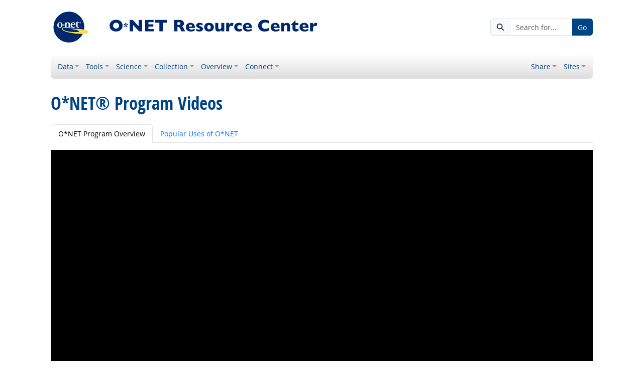

--- FILE ---
content_type: text/html; charset=UTF-8
request_url: https://www.onetcenter.org/programvideos.html
body_size: 7837
content:
<!DOCTYPE html>
<html lang="en">
  <head>
    <meta charset="utf-8">
    <meta http-equiv="X-UA-Compatible" content="IE=edge">
    <meta name="viewport" content="width=device-width, initial-scale=1, shrink-to-fit=no">
    <title>O*NET&reg; Program Videos at O*NET Resource Center</title>
    <link rel="alternate" type="application/rss+xml" href="https://www.onetcenter.org/rss/whatsnew.xml">
    <link rel="apple-touch-icon" sizes="180x180" href="/apple-touch-icon.png?v=20201126">
    <link rel="icon" type="image/png" sizes="32x32" href="/favicon-32x32.png?v=20201126">
    <link rel="icon" type="image/png" sizes="16x16" href="/favicon-16x16.png?v=20201126">
    <link rel="manifest" href="/site.webmanifest?v=20201126">
    <link rel="shortcut icon" href="/favicon.ico?v=20201126">
    <meta name="msapplication-TileColor" content="#2d89ef">
    <meta name="theme-color" content="#004488">
    <meta name="og:url" content="https://www.onetcenter.org/programvideos.html">
    <meta name="twitter:card" content="summary_large_image">
    <meta name="twitter:title" content="O*NET&reg; Program Videos at O*NET Resource Center">
    <meta name="og:title" content="O*NET&reg; Program Videos at O*NET Resource Center">
    <meta name="twitter:creator" content="@onet_center">
    <meta name="twitter:image" content="https://www.onetcenter.org/shared/image/promo/center.jpg">
    <meta name="og:image" content="https://www.onetcenter.org/shared/image/promo/center.jpg">
    <meta name="twitter:image:alt" content="Woman using a laptop">
    <meta name="og:image:alt" content="Woman using a laptop">
    <meta name="twitter:description" content="O*NET Resource Center is a workforce professional, developer, and research portal with data, tools, websites, technical documentation, and customer support information.">
    <meta name="og:description" content="O*NET Resource Center is a workforce professional, developer, and research portal with data, tools, websites, technical documentation, and customer support information.">
    <link href="/shared/libraries/bootstrap-5.3.3-dist/css/bootstrap.min.css" rel="stylesheet">
    <link href="/shared/libraries/tablesorter-2.31.3-dist/css/theme.bootstrap_4.min.css" rel="stylesheet">
    <link href="/shared/fonts/opensans/opensans.css" rel="stylesheet">
    <link href="/shared/fonts/opensanscond/opensanscond.css" rel="stylesheet">
    <link href="/shared/resp.css?v=20251208" rel="stylesheet">
    <link href="/libraries/center/center.css" rel="stylesheet">
    <style>

    </style>
    <script src="/shared/libraries/jquery-3.5.1/jquery-3.5.1.min.js"></script>
    <script src="/shared/libraries/bootstrap-5.3.3-dist/js/bootstrap.bundle.min.js"></script>
    <script src="/shared/libraries/tablesorter-2.31.3-dist/js/jquery.tablesorter.min.js"></script>
    <script src="/shared/libraries/tablesorter-2.31.3-dist/js/jquery.tablesorter.widgets.min.js"></script>
    <script src="/shared/libraries/stickyfill-2.1.0-dist/stickyfill.min.js"></script>
    <script src="/shared/libraries/clipboard.js-2.0.6-dist/clipboard.min.js"></script>
    <script src="/shared/libraries/form-4.2.2-dist/jquery.form.min.js"></script>
    <script src="/shared/libraries/anychart-7.12.0/anychart-7.12.0.min.js"></script>
    <script src="/shared/libraries/fontawesome-7.0.1-web/js/solid.min.js?t=2025092207"></script>
    <script src="/shared/libraries/fontawesome-7.0.1-web/js/brands.min.js?t=2025092207"></script>
    <script src="/shared/libraries/fontawesome-7.0.1-web/js/fontawesome.min.js?t=2025092207" data-auto-replace-svg="nest"></script>
    <script src="/shared/libraries/bootstrap-html5-history-tabs/bootstrap-history-tabs.js"></script>
    <script src="/shared/libraries/jquery-querystring/querystring.js"></script>
    <script src="/shared/libraries/jquery-filterable/filterable.js"></script>
    <script src="/shared/libraries/jquery-linktrack/linktrack.js"></script>
    <script src="/shared/resp.js?v=20240827"></script>
    <script src="/shared/libraries/bootstrap-anchor-modal/bootstrap-anchor-modal.js"></script>
    <script src="/libraries/center/center.js"></script>
    <script>

    </script>
  </head><body>
    <div class="grid-parent">
    <div class="container-fluid" id="allcontent">
      <div id="realcontent">
        <div id="head">
<div class="d-md-flex align-items-center justify-content-start mt-3 mb-3">
<div class="w-100"><a href="/"><img src="/image/center-header.svg" class="header-logo" alt="O*NET Resource Center"></a></div>
<div class="d-none d-md-block ms-auto">
  <form action="/search" method="GET">
    <div class="input-group">
      <span class="input-group-text"><i class="fa fa-search"></i></span>
      <input type="text" name="s" class="form-control" placeholder="Search for..." aria-label="Search for...">
      <button type="submit" class="btn btn-secondary">Go</button>
    </div>
  </form>
</div>
</div>
<nav class="navbar mt-3 mb-3 px-2 navbar-expand-md navbar-light bg-light d-print-none">
  <button class="navbar-toggler" type="button" data-bs-toggle="collapse" data-bs-target="#navbarNavDropdown" aria-controls="navbarNavDropdown" aria-expanded="false" aria-label="Toggle navigation">
    <span class="navbar-toggler-icon"></span>
  </button>
  <form class="form-inline d-md-none" action="/search" method="GET" >
    <div class="input-group">
      <input type="text" name="s" class="form-control" placeholder="Search for..." aria-label="Search for...">
      <button type="submit" class="btn btn-secondary">Go</button>
    </div>
  </form>
  <div class="collapse navbar-collapse" id="navbarNavDropdown">
    <ul class="navbar-nav me-auto">
      <li class="nav-item dropdown">
        <a class="nav-link dropdown-toggle" href="" id="navDropdownData" data-bs-toggle="dropdown" aria-haspopup="true" aria-expanded="false">Data</a>
        <div class="dropdown-menu" aria-labelledby="navDropdownData">
          <a class="dropdown-item" href="/database.html#individual-files">Current data files</a>
          <a class="dropdown-item" href="https://services.onetcenter.org/">Web Services</a>
          <a class="dropdown-item" href="/db_releases.html">Archived data releases</a>
          <a class="dropdown-item" href="/crosswalks.html">Related crosswalks</a>
          <a class="dropdown-item" href="/easyread.html">Easy read content</a>
          <a class="dropdown-item" href="/machineDiscoverable.html">Machine-discoverable data</a>
          <a class="dropdown-item" href="/license_agreements.html">License agreements</a>
        </div>
      </li>
      <li class="nav-item dropdown">
        <a class="nav-link dropdown-toggle" href="" id="navDropdownTools" data-bs-toggle="dropdown" aria-haspopup="true" aria-expanded="false">Tools</a>
        <div class="dropdown-menu" aria-labelledby="navDropdownTools">
          <a class="dropdown-item" href="https://www.mynextmove.org/">My Next Move</a>
          <a class="dropdown-item" href="https://www.mynextmove.org/vets/">My Next Move for Veterans</a>
          <a class="dropdown-item" href="https://www.miproximopaso.org/">Mi Próximo Paso</a>
          <a class="dropdown-item" href="https://www.onetonline.org/">O*NET OnLine</a>
          <a class="dropdown-item" href="/spanish.html">Spanish language resources</a>
          <a class="dropdown-item" href="/IP.html">Interest Profiler</a>
        </div>
      </li>
      <li class="nav-item dropdown">
        <a class="nav-link dropdown-toggle" href="" id="navDropdownScience" data-bs-toggle="dropdown" aria-haspopup="true" aria-expanded="false">Science</a>
        <div class="dropdown-menu" aria-labelledby="navDropdownScience">
          <a class="dropdown-item" href="/content.html">Content Model</a>
          <a class="dropdown-item" href="/taxonomy.html">Occupation Taxonomy</a>
          <a class="dropdown-item" href="/dataUpdates.html">Update Summary</a>
          <a class="dropdown-item" href="/research.html">Reports &amp; Documents</a>
          <a class="dropdown-item" href="/references.html">References</a>
          <a class="dropdown-item" href="/initiatives.html">Additional Initiatives</a>
        </div>
      </li>
      <li class="nav-item dropdown">
        <a class="nav-link dropdown-toggle" href="" id="navDropdownCollection" data-bs-toggle="dropdown" aria-haspopup="true" aria-expanded="false">Collection</a>
        <div class="dropdown-menu" aria-labelledby="navDropdownCollection">
          <a class="dropdown-item" href="/dataCollection.html">Collection overview</a>
          <a class="dropdown-item" href="/ombclearance.html">OMB Clearance</a>
          <a class="dropdown-item" href="/questionnaires.html">Questionnaires</a>
          <a class="dropdown-item" href="/ally.html">O*NET Ally participants</a>
          <a class="dropdown-item" href="/t2_feedback.html">Technology Skills feedback</a>
          <a class="dropdown-item" href="/coding.html">Job coding assistance</a>
        </div>
      </li>
      <li class="nav-item dropdown">
        <a class="nav-link dropdown-toggle" href="" id="navDropdownOverview" data-bs-toggle="dropdown" aria-haspopup="true" aria-expanded="false">Overview</a>
        <div class="dropdown-menu" aria-labelledby="navDropdownOverview">
          <a class="dropdown-item" href="/whatsnew.html">What’s new</a>
          <a class="dropdown-item" href="/overview.html">About O*NET</a>
          <a class="dropdown-item" href="/programvideos.html">O*NET Program videos</a>
          <a class="dropdown-item" href="/videos.html">Training videos</a>
          <a class="dropdown-item" href="/ws_users.html">Web Services users</a>
          <a class="dropdown-item" href="/action.html">Resources for Business</a>
        </div>
      </li>
      <li class="nav-item dropdown">
        <a class="nav-link dropdown-toggle" href="" id="navDropdownConnect" data-bs-toggle="dropdown" aria-haspopup="true" aria-expanded="false">Connect</a>
        <div class="dropdown-menu" aria-labelledby="navDropdownConnect">
          <a class="dropdown-item" href="https://eepurl.com/i2LNRE">O*NET Updates sign-up</a>
          <a class="dropdown-item" href="/contact.html">Contact Us</a>
          <a class="dropdown-item" href="https://www.facebook.com/onetcenter">Facebook</a>
          <a class="dropdown-item" href="https://twitter.com/onet_center">X</a>
          <a class="dropdown-item" href="https://www.youtube.com/channel/UCr3tzJgD0tNavjY4L9Aq4Kg">YouTube</a>
          <a class="dropdown-item" href="/linkToOnet.html">Link to Us</a>
          <a class="dropdown-item" href="/graphics.html">O*NET Graphics</a>
        </div>
      </li>
    </ul>
    <ul class="navbar-nav">
      <li class="nav-item dropdown">
        <a class="nav-link dropdown-toggle" href="https://www.onetcenter.org/share?u=https%3A%2F%2Fwww.onetcenter.org%2Fprogramvideos.html&amp;t=O%2ANET%C2%AE%20Program%20Videos" id="navDropdownShare" data-bs-toggle="dropdown" aria-haspopup="true" aria-expanded="false">Share</a>
        <div class="dropdown-menu dropdown-menu-end" aria-labelledby="navDropdownShare">
          <a class="dropdown-item" href="https://www.onetcenter.org/share/f?u=https%3A%2F%2Fwww.onetcenter.org%2Fprogramvideos.html&amp;t=O%2ANET%C2%AE%20Program%20Videos"><i class="fab fa-facebook-square fa-fw me-2" style="color: #435A94"></i> Facebook</a>
          <a class="dropdown-item" href="https://www.onetcenter.org/share/t?u=https%3A%2F%2Fwww.onetcenter.org%2Fprogramvideos.html&amp;t=O%2ANET%C2%AE%20Program%20Videos"><i class="fab fa-square-x-twitter fa-fw me-2" style="color: #000000"></i> X</a>
          <a class="dropdown-item" href="https://www.onetcenter.org/share/i?u=https%3A%2F%2Fwww.onetcenter.org%2Fprogramvideos.html&amp;t=O%2ANET%C2%AE%20Program%20Videos"><i class="fab fa-linkedin fa-fw me-2" style="color: #3275B0"></i> LinkedIn</a>
          <a class="dropdown-item" href="https://www.onetcenter.org/share/r?u=https%3A%2F%2Fwww.onetcenter.org%2Fprogramvideos.html&amp;t=O%2ANET%C2%AE%20Program%20Videos"><i class="fab fa-reddit-square fa-fw me-2" style="color: #EB5528"></i> Reddit</a>
          <a class="dropdown-item" href="mailto:?body=https%3A%2F%2Fwww.onetcenter.org%2Fprogramvideos.html&amp;subject=O%2ANET%C2%AE%20Program%20Videos"><i class="fas fa-envelope-square fa-fw me-2" style="color: #9B9B9B"></i> Email</a>
        </div>
      </li>
    <ul class="navbar-nav">
      <li class="nav-item dropdown">
        <a class="nav-link dropdown-toggle" href="https://www.onetcenter.org/sites.html" id="navDropdownSites" data-bs-toggle="dropdown" aria-haspopup="true" aria-expanded="false">Sites</a>
        <div class="dropdown-menu dropdown-menu-end" aria-labelledby="navDropdownSites">
          <a class="dropdown-item" href="https://www.mynextmove.org/">My Next Move</a>
          <a class="dropdown-item" href="https://www.miproximopaso.org/">Mi Próximo Paso</a>
          <a class="dropdown-item" href="https://www.mynextmove.org/vets/">My Next Move for Veterans</a>
          <a class="dropdown-item" href="https://www.onetonline.org/">O*NET OnLine</a>
          <a class="dropdown-item" href="https://services.onetcenter.org/">O*NET Web Services</a>
          <div class="dropdown-divider"></div>
          <div class="dropdown-header">Partner sites</div>
          <a class="dropdown-item" href="https://onet.rti.org/">Data Collection Program</a>
          <a class="dropdown-item" href="https://www.doleta.gov/programs/onet/eta_default.cfm">U.S. Department of Labor</a>
          <a class="dropdown-item" href="https://www.onetcenter.org/links.html">Related Sites</a>
        <div>
      </li>
    </ul>
  </div>
</nav>
        </div>
        <div id="content">
<h1><span class="main">O*NET&reg; Program Videos</span></h1>

<!-- begin content -->
<ul class="nav nav-tabs mb-3" id="page-tabs" role="tablist">
<li class="nav-item">
  <a class="nav-link active" id="tab-overview" data-bs-toggle="tab" href="#overview" role="tab" aria-controls="overview" aria-selected="true" >O*NET Program Overview</a>
</li>
<li class="nav-item">
  <a class="nav-link" id="tab-uses" data-bs-toggle="tab" href="#uses" role="tab" aria-controls="uses" aria-selected="false" >Popular Uses of O*NET</a>
</li>
</ul>
<div class="tab-content" id="page-panes">
<!-- begin tab overview O*NET Program Overview -->
<div class="tab-pane fade show active" id="overview" role="tabpanel" aria-labelledby="tab-overview">
  <div class="mb-4">
  <div class="ratio ratio-16x9">
    <video crossorigin="anonymous" poster="/image/videos/short.png" controls controlslist="nodownload" preload="auto">
      <source src="/image/videos/short.mp4" type="video/mp4"></source>
      <track src="/image/videos/short.vtt" label="English subtitles" kind="subtitles" srclang="en" default></track>
    </video>
  </div>
</div>

<p class="text-center">
  <button class="btn btn-secondary mx-2 m-1" data-bs-toggle="collapse" data-bs-target="#overview-transcript" aria-controls="overview-transcript" aria-expanded="false" style="min-width: 14em">
    <i aria-hidden="true" class="fa fa-align-left me-2"></i>
    <span class="collapsed-only">Show transcript<i aria-hidden="true" class="fa fa-chevron-down ms-2"></i></span>
    <span class="expanded-only">Hide transcript<i aria-hidden="true" class="fa fa-chevron-up ms-2"></i></span>
  </button>
  <a href="https://youtu.be/5ygJ0BDn_ac" target="_blank" class="btn btn-danger m-2" style="min-width: 14em" data-toggle="linktrack" data-target="/shared/track/yt_video_overview">
    <i aria-hidden="true" class="fab fa-youtube me-2"></i>
    Watch on YouTube
    <i aria-hidden="true" class="ms-2 fa fa-arrow-circle-right"></i>
  </a>
</p>

<div id="overview-transcript" class="collapse">
<p>
  The world runs on data. It informs, empowers, and drives progress. Having quick access to reliable data truly makes the difference between success or failure in most areas of life. So, when it comes to your career or business, don't you think you owe it to yourself to have the best data possible to make sound professional decisions? We think so!
</p>
<p>
  Welcome to O*NET! The Occupational Information Network. We're the nation's number one source for skills, competencies, and occupational requirements. Sponsored by the United States Department of Labor, Employment and Training Administration through a grant to the North Carolina Department of Commerce.
</p>
<p>
  It's no secret the work landscape changes at lightning speed. You need to stay on top of the trends and critical information. You need data! O*NET provides instant access to detailed descriptions on more than 900 occupations that drive the U.S. economy. Our visitors include counselors, human resource professionals, researchers, developers, and students, to name a few. Our cutting edge platform has all the career exploration tools you will need to make an informed decision or to build winning programs and applications, regardless of what point you are at in the process.
</p>
<p>
  So, how is this possible? Data collection! Maintaining accurate, up-to-date comprehensive data on the occupations and careers of the U.S. economy is not an easy task. We need your help! The O*NET Program gathers and analyzes data from a wide variety of sources, including occupational experts, workers, business establishments, job analytic databases, and professional associations.
</p>
<p>
  Safeguarding and maintaining the confidentiality and privacy of the information you provide is a top priority. Individual and business level identifiers are removed. Data is always published at an aggregated level. If approached by our data collection team, your contribution will help ensure that the data available to you and a wide variety of user audiences is accurate, unbiased, and complete.
</p>
<p>
  As you can see, right at your fingertips, you can find products and tools, web sites, research, initiatives, web services and APIs, data collection participation opportunities, and an Interest Profiler: an assessment that will walk you through the process, so you can organize your career hunt, and receive all the information you need, right down to work activities essential to the job you're seeking.
</p>
<p>
  Our database offers workers key information that will lead to success during job search and career transition training and upskilling, while employers can do in-depth job analysis or leverage a variety of tools to help identify, recruit, and prepare highly skilled professionals needed to stay competitive in today's environment.
</p>
<p>
  Best of all, O*NET is FREE! Save time, money, and find the most current career and occupational data. You can also sign up to get O*NET Program updates delivered direct to your inbox.
</p>
<p>
  Discover O*NET OnLine today! Log on and build your future!
</p>
<p>
  Produced by the National Center for O*NET Development.
</p>
<hr>
</div>

<p>
Looking for more videos about O*NET products? On our <a target="_blank" data-toggle="linktrack" data-target="/shared/track/yt_channel" href="https://www.youtube.com/onetcenter" target="_blank"><i aria-hidden="true" class="fab fa-youtube mx-1" style="color: #FF0000"></i>YouTube channel</a>
<a href="/shared/exit?u=https%3A%2F%2Fwww.youtube.com%2Fonetcenter&amp;t=YouTube%20channel&amp;c=fc108" data-bs-toggle="modal" data-bs-toggle-extra="tooltip" data-bs-target="#ajaxModal" data-bs-placement="right" title="external site"><i class="fa fa-external-link-alt ms-1" style="font-size: 0.8em"></i><span class="visually-hidden">external site</span></a>, the National Center for O*NET Development hosts a variety of training resources covering O*NET sites, information, and related products. Please <a target="_blank" data-toggle="linktrack" data-target="/shared/track/yt_subscribe" href="https://www.youtube.com/onetcenter?sub_confirmation=1" target="_blank">subscribe</a>
<a href="/shared/exit?u=https%3A%2F%2Fwww.youtube.com%2Fonetcenter%3Fsub_confirmation%3D1&amp;t=subscribe&amp;c=151e9" data-bs-toggle="modal" data-bs-toggle-extra="tooltip" data-bs-target="#ajaxModal" data-bs-placement="right" title="external site"><i class="fa fa-external-link-alt ms-1" style="font-size: 0.8em"></i><span class="visually-hidden">external site</span></a> today!
</p>


</div>
<!-- end tab -->
<!-- begin tab uses Popular Uses of O*NET -->
<div class="tab-pane fade" id="uses" role="tabpanel" aria-labelledby="tab-uses">
  <div class="my-4">
  <div class="ratio ratio-16x9">
    <video crossorigin="anonymous" poster="/image/videos/uses.png" controls controlslist="nodownload" preload="metadata">
      <source src="/image/videos/uses.mp4" type="video/mp4"></source>
      <track src="/image/videos/uses.vtt" label="English subtitles" kind="subtitles" srclang="en" default></track>
    </video>
  </div>
</div>

<p class="text-center">
  <button class="btn btn-secondary mx-2 m-1" data-bs-toggle="collapse" data-bs-target="#uses-transcript" aria-controls="uses-transcript" aria-expanded="false" style="min-width: 14em">
    <i aria-hidden="true" class="fa fa-align-left me-2"></i>
    <span class="collapsed-only">Show transcript<i aria-hidden="true" class="fa fa-chevron-down ms-2"></i></span>
    <span class="expanded-only">Hide transcript<i aria-hidden="true" class="fa fa-chevron-up ms-2"></i></span>
  </button>
  <a href="https://youtu.be/jl4OgBdmncI" target="_blank" class="btn btn-danger m-2" style="min-width: 14em" data-toggle="linktrack" data-target="/shared/track/yt_video_uses">
    <i aria-hidden="true" class="fab fa-youtube me-2"></i>
    Watch on YouTube
    <i aria-hidden="true" class="ms-2 fa fa-arrow-circle-right"></i>
  </a>
</p>

<div id="uses-transcript" class="collapse">
<p>
Welcome to O*NET! The Occupational Information Network. We're the nation's number one source for skills, competencies, and occupational requirements. Sponsored by the United States Department of Labor, Employment and Training Administration through a grant to the North Carolina Department of Commerce.
</p>
<p>
  Are you a teacher, counselor, or program manager? Take advantage of straightforward, easy-to-read one-page career reports within My Next Move, My Next Move for Veterans, and Mi Próximo Paso, or dive into more detailed information using O*NET OnLine. Explore occupations using a variety of options, such as a list of your job duties, soft skills, or interests. You might be unaware that you were already using O*NET. It's likely that application developers use O*NET data and assessment tools within the career and information system at your school or employment center.
</p>
<p>
  Are you a human resource or training professional? O*NET is an excellent foundation to develop job descriptions, implement workforce development strategies, create training and curriculum... and more! Use the custom report feature within O*NET OnLine to initiate your project with a tailored listing of information that best meets your organization's needs, such as important tasks, detailed work activities, knowledges, skills, and abilities. Or, download databases from the O*NET Resource Center to integrate and organize information within your HR and training systems.
</p>
<p>
  Are you conducting research or developing policy plans and decisions? O*NET has the type of data you need to explore relevant issues to the world of work, such as Future of Work, Distance Learning, COVID, and Competency Frameworks. Education and experience requirements, work context, related occupations, technology skills: we encourage you to explore our comprehensive database. Our Reports &amp; Documents has more than 100 papers on the development and evolution of the O*NET information and tools. Doing trend-related research? O*NET has a data archive with an easy-to-use longitudinal mapping.
</p>
<p>
  Discover O*NET OnLine today! Log on and build your future!
</p>
<p>
  Produced by the National Center for O*NET Development.
</p>
<hr>
</div>

<p>
Looking for more videos about O*NET products? On our <a target="_blank" data-toggle="linktrack" data-target="/shared/track/yt_channel" href="https://www.youtube.com/onetcenter" target="_blank"><i aria-hidden="true" class="fab fa-youtube mx-1" style="color: #FF0000"></i>YouTube channel</a>
<a href="/shared/exit?u=https%3A%2F%2Fwww.youtube.com%2Fonetcenter&amp;t=YouTube%20channel&amp;c=fc108" data-bs-toggle="modal" data-bs-toggle-extra="tooltip" data-bs-target="#ajaxModal" data-bs-placement="right" title="external site"><i class="fa fa-external-link-alt ms-1" style="font-size: 0.8em"></i><span class="visually-hidden">external site</span></a>, the National Center for O*NET Development hosts a variety of training resources covering O*NET sites, information, and related products. Please <a target="_blank" data-toggle="linktrack" data-target="/shared/track/yt_subscribe" href="https://www.youtube.com/onetcenter?sub_confirmation=1" target="_blank">subscribe</a>
<a href="/shared/exit?u=https%3A%2F%2Fwww.youtube.com%2Fonetcenter%3Fsub_confirmation%3D1&amp;t=subscribe&amp;c=151e9" data-bs-toggle="modal" data-bs-toggle-extra="tooltip" data-bs-target="#ajaxModal" data-bs-placement="right" title="external site"><i class="fa fa-external-link-alt ms-1" style="font-size: 0.8em"></i><span class="visually-hidden">external site</span></a> today!
</p>


</div>
<!-- end tab -->
</div>
<!-- end content -->
      </div>
<nav class="navbar mt-3 mb-3 px-2 navbar-expand-md navbar-light bg-light d-print-none">
  <button class="navbar-toggler" type="button" data-bs-toggle="collapse" data-bs-target="#navbarNavDropup" aria-controls="navbarNavDropup" aria-expanded="false" aria-label="Toggle navigation">
    <span class="navbar-toggler-icon"></span>
  </button>
  <form class="form-inline d-md-none" action="/search" method="GET" >
    <div class="input-group">
      <input type="text" name="s" class="form-control" placeholder="Search for..." aria-label="Search for...">
      <button type="submit" class="btn btn-secondary">Go</button>
    </div>
  </form>
  <div class="collapse navbar-collapse" id="navbarNavDropup">
    <ul class="navbar-nav me-auto">
      <li class="nav-item dropup">
        <a class="nav-link dropdown-toggle" href="" id="navDropupData" data-bs-toggle="dropdown" aria-haspopup="true" aria-expanded="false">Data</a>
        <div class="dropdown-menu" aria-labelledby="navDropupData">
          <a class="dropdown-item" href="/database.html#individual-files">Current data files</a>
          <a class="dropdown-item" href="https://services.onetcenter.org/">Web Services</a>
          <a class="dropdown-item" href="/db_releases.html">Archived data releases</a>
          <a class="dropdown-item" href="/crosswalks.html">Related crosswalks</a>
          <a class="dropdown-item" href="/easyread.html">Easy read content</a>
          <a class="dropdown-item" href="/machineDiscoverable.html">Machine-discoverable data</a>
          <a class="dropdown-item" href="/license_agreements.html">License agreements</a>
        </div>
      </li>
      <li class="nav-item dropup">
        <a class="nav-link dropdown-toggle" href="" id="navDropupTools" data-bs-toggle="dropdown" aria-haspopup="true" aria-expanded="false">Tools</a>
        <div class="dropdown-menu" aria-labelledby="navDropupTools">
          <a class="dropdown-item" href="https://www.mynextmove.org/">My Next Move</a>
          <a class="dropdown-item" href="https://www.mynextmove.org/vets/">My Next Move for Veterans</a>
          <a class="dropdown-item" href="https://www.miproximopaso.org/">Mi Próximo Paso</a>
          <a class="dropdown-item" href="https://www.onetonline.org/">O*NET OnLine</a>
          <a class="dropdown-item" href="/spanish.html">Spanish language resources</a>
          <a class="dropdown-item" href="/IP.html">Interest Profiler</a>
        </div>
      </li>
      <li class="nav-item dropup">
        <a class="nav-link dropdown-toggle" href="" id="navDropupScience" data-bs-toggle="dropdown" aria-haspopup="true" aria-expanded="false">Science</a>
        <div class="dropdown-menu" aria-labelledby="navDropupScience">
          <a class="dropdown-item" href="/content.html">Content Model</a>
          <a class="dropdown-item" href="/taxonomy.html">Occupation Taxonomy</a>
          <a class="dropdown-item" href="/dataUpdates.html">Update Summary</a>
          <a class="dropdown-item" href="/research.html">Reports &amp; Documents</a>
          <a class="dropdown-item" href="/references.html">References</a>
          <a class="dropdown-item" href="/initiatives.html">Additional Initiatives</a>
        </div>
      </li>
      <li class="nav-item dropup">
        <a class="nav-link dropdown-toggle" href="" id="navDropupCollection" data-bs-toggle="dropdown" aria-haspopup="true" aria-expanded="false">Collection</a>
        <div class="dropdown-menu" aria-labelledby="navDropupCollection">
          <a class="dropdown-item" href="/dataCollection.html">Collection overview</a>
          <a class="dropdown-item" href="/ombclearance.html">OMB Clearance</a>
          <a class="dropdown-item" href="/questionnaires.html">Questionnaires</a>
          <a class="dropdown-item" href="/ally.html">O*NET Ally participants</a>
          <a class="dropdown-item" href="/t2_feedback.html">Technology Skills feedback</a>
          <a class="dropdown-item" href="/coding.html">Job coding assistance</a>
        </div>
      </li>
      <li class="nav-item dropup">
        <a class="nav-link dropdown-toggle" href="" id="navDropupOverview" data-bs-toggle="dropdown" aria-haspopup="true" aria-expanded="false">Overview</a>
        <div class="dropdown-menu" aria-labelledby="navDropupOverview">
          <a class="dropdown-item" href="/whatsnew.html">What’s new</a>
          <a class="dropdown-item" href="/overview.html">About O*NET</a>
          <a class="dropdown-item" href="/programvideos.html">O*NET Program videos</a>
          <a class="dropdown-item" href="/videos.html">Training videos</a>
          <a class="dropdown-item" href="/ws_users.html">Web Services users</a>
          <a class="dropdown-item" href="/action.html">Resources for Business</a>
        </div>
      </li>
      <li class="nav-item dropup">
        <a class="nav-link dropdown-toggle" href="" id="navDropupConnect" data-bs-toggle="dropdown" aria-haspopup="true" aria-expanded="false">Connect</a>
        <div class="dropdown-menu" aria-labelledby="navDropupConnect">
          <a class="dropdown-item" href="https://eepurl.com/i2LNRE">O*NET Updates sign-up</a>
          <a class="dropdown-item" href="/contact.html">Contact Us</a>
          <a class="dropdown-item" href="https://www.facebook.com/onetcenter">Facebook</a>
          <a class="dropdown-item" href="https://twitter.com/onet_center">X</a>
          <a class="dropdown-item" href="https://www.youtube.com/channel/UCr3tzJgD0tNavjY4L9Aq4Kg">YouTube</a>
          <a class="dropdown-item" href="/linkToOnet.html">Link to Us</a>
          <a class="dropdown-item" href="/graphics.html">O*NET Graphics</a>
        </div>
      </li>
    </ul>
    <ul class="navbar-nav">
    <ul class="navbar-nav">
      <li class="nav-item dropup">
        <a class="nav-link dropdown-toggle" href="https://www.onetcenter.org/sites.html" id="navDropupSites" data-bs-toggle="dropdown" aria-haspopup="true" aria-expanded="false">Sites</a>
        <div class="dropdown-menu dropdown-menu-end" aria-labelledby="navDropupSites">
          <a class="dropdown-item" href="https://www.mynextmove.org/">My Next Move</a>
          <a class="dropdown-item" href="https://www.miproximopaso.org/">Mi Próximo Paso</a>
          <a class="dropdown-item" href="https://www.mynextmove.org/vets/">My Next Move for Veterans</a>
          <a class="dropdown-item" href="https://www.onetonline.org/">O*NET OnLine</a>
          <a class="dropdown-item" href="https://services.onetcenter.org/">O*NET Web Services</a>
          <div class="dropdown-divider"></div>
          <div class="dropdown-header">Partner sites</div>
          <a class="dropdown-item" href="https://onet.rti.org/">Data Collection Program</a>
          <a class="dropdown-item" href="https://www.doleta.gov/programs/onet/eta_default.cfm">U.S. Department of Labor</a>
          <a class="dropdown-item" href="https://www.onetcenter.org/links.html">Related Sites</a>
        <div>
      </li>
    </ul>
  </div>
</nav>
      <div id="foot" class="d-print-none">
        <div class="row" style="font-size: 0.875rem">
          <div class="col-md-4 text-center mt-2 mb-2">
            <div class="d-flex justify-content-center align-items-center linkline">
  <div class="me-2">Was this page helpful?</div>  <button class="rate-this-page image-button image-container image-16x16" data-bs-toggle="tooltip" title="Yes, it was helpful" data-completed-title="Thank you for your feedback." data-bs-content="&lt;div class=&quot;mb-3&quot;&gt;
  &lt;div class=&quot;form-control-plaintext&quot;&gt;Can we make this page even better?&lt;/div&gt;
  &lt;textarea class=&quot;feedback-message form-control&quot; rows=&quot;3&quot; aria-label=&quot;Can we make this page even better?&quot;&gt;&lt;/textarea&gt;
&lt;/div&gt;
&lt;div class=&quot;row&quot;&gt;
  &lt;div class=&quot;col&quot;&gt;
    &lt;button class=&quot;btn btn-sm btn-success w-100 feedback-button&quot;&gt;Send&lt;/button&gt;
  &lt;/div&gt;
  &lt;div class=&quot;col&quot;&gt;
    &lt;button class=&quot;btn btn-sm btn-secondary w-100 close-button&quot;&gt;Close&lt;/button&gt;
  &lt;/div&gt;
&lt;/div&gt;
" data-rate-url="/shared/rate_resp" data-page-url="https://www.onetcenter.org/programvideos.html" data-page-title="O*NET&reg; Program Videos" data-helpful="y"><span class="visually-hidden">Yes, it was helpful</span><span class="fa-layers" style="font-size: 2rem; position: relative"><i class="fas fa-square" style="color: #67BE94"></i><i class="fas fa-thumbs-up" style="color: black" data-fa-transform="shrink-8 up-.5 left-.5 up-0.5"></i><i class="fas fa-thumbs-up" style="color: black" data-fa-transform="shrink-8 down-.5 right-.5 up-0.5"></i><i class="fas fa-thumbs-up" style="color: black" data-fa-transform="shrink-8 up-.5 right-.5 up-0.5"></i><i class="fas fa-thumbs-up" style="color: black" data-fa-transform="shrink-8 down-.5 left-.5 up-0.5"></i><i class="fas fa-thumbs-up" style="color: white" data-fa-transform="shrink-8 up-0.5"></i></span></button>
  <button class="rate-this-page image-button image-container image-16x16" data-bs-toggle="tooltip" title="No, it was not helpful" data-completed-title="Thank you for your feedback." data-bs-content="&lt;div class=&quot;mb-3&quot;&gt;
  &lt;div class=&quot;form-control-plaintext&quot;&gt;How can we make this page better?&lt;/div&gt;
  &lt;textarea class=&quot;feedback-message form-control&quot; rows=&quot;3&quot; aria-label=&quot;How can we make this page better?&quot;&gt;&lt;/textarea&gt;
&lt;/div&gt;
&lt;div class=&quot;row&quot;&gt;
  &lt;div class=&quot;col&quot;&gt;
    &lt;button class=&quot;btn btn-sm btn-success w-100 feedback-button&quot;&gt;Send&lt;/button&gt;
  &lt;/div&gt;
  &lt;div class=&quot;col&quot;&gt;
    &lt;button class=&quot;btn btn-sm btn-secondary w-100 close-button&quot;&gt;Close&lt;/button&gt;
  &lt;/div&gt;
&lt;/div&gt;
" data-rate-url="/shared/rate_resp" data-page-url="https://www.onetcenter.org/programvideos.html" data-page-title="O*NET&reg; Program Videos" data-helpful="n"><span class="visually-hidden">No, it was not helpful</span><span class="fa-layers" style="font-size: 2rem; position: relative"><i class="fas fa-square" style="color: #B24945"></i><i class="fas fa-thumbs-down" style="color: black" data-fa-transform="shrink-8 up-.5 left-.5 down-0.5"></i><i class="fas fa-thumbs-down" style="color: black" data-fa-transform="shrink-8 down-.5 right-.5 down-0.5"></i><i class="fas fa-thumbs-down" style="color: black" data-fa-transform="shrink-8 up-.5 right-.5 down-0.5"></i><i class="fas fa-thumbs-down" style="color: black" data-fa-transform="shrink-8 down-.5 left-.5 down-0.5"></i><i class="fas fa-thumbs-down" style="color: white" data-fa-transform="shrink-8 down-0.5"></i></span></button>

</div>
<div class="linkline">
  <a href="/shared/jobhelp_resp?from=footer" data-bs-toggle="modal" data-bs-target="#ajaxModal">Job Seeker Help</a> &bull; <a href="/shared/contact_resp?from=footer&amp;u=https%3A%2F%2Fwww.onetcenter.org%2Fprogramvideos.html&amp;t=O%2ANET%C2%AE%20Program%20Videos" data-bs-toggle="modal" data-bs-target="#ajaxModal">Contact Us</a>
</div>

          </div>
          <div class="col-md-4 text-center mt-2 mb-2">
            <div class="d-flex justify-content-center align-items-center linkline">
  <div>Share:</div>    <div class="image-container image-16x16"><a href="https://www.onetcenter.org/share/f?u=https%3A%2F%2Fwww.onetcenter.org%2Fprogramvideos.html&amp;t=O%2ANET%C2%AE%20Program%20Videos" target="_blank"><span class="visually-hidden">Facebook</span><i class="fab fa-facebook-square" title="Share on Facebook" style="color: #435A94; font-size: 2rem; position: relative"></i></a></div>
    <div class="image-container image-16x16"><a href="https://www.onetcenter.org/share/t?u=https%3A%2F%2Fwww.onetcenter.org%2Fprogramvideos.html&amp;t=O%2ANET%C2%AE%20Program%20Videos" target="_blank"><span class="visually-hidden">X</span><i class="fab fa-square-x-twitter" title="Share on X" style="color: #000000; font-size: 2rem; position: relative"></i></a></div>
    <div class="image-container image-16x16"><a href="https://www.onetcenter.org/share/i?u=https%3A%2F%2Fwww.onetcenter.org%2Fprogramvideos.html&amp;t=O%2ANET%C2%AE%20Program%20Videos" target="_blank"><span class="visually-hidden">LinkedIn</span><i class="fab fa-linkedin" title="Share on LinkedIn" style="color: #3275B0; font-size: 2rem; position: relative"></i></a></div>
    <div class="image-container image-16x16"><a href="https://www.onetcenter.org/share/r?u=https%3A%2F%2Fwww.onetcenter.org%2Fprogramvideos.html&amp;t=O%2ANET%C2%AE%20Program%20Videos" target="_blank"><span class="visually-hidden">Reddit</span><i class="fab fa-reddit-square" title="Share on Reddit" style="color: #EB5528; font-size: 2rem; position: relative"></i></a></div>
    <div class="image-container image-16x16"><a href="mailto:?body=https%3A%2F%2Fwww.onetcenter.org%2Fprogramvideos.html&amp;subject=O%2ANET%C2%AE%20Program%20Videos" target="_blank"><span class="visually-hidden">Email</span><i class="fas fa-envelope-square" title="Share on Email" style="color: #9B9B9B; font-size: 2rem; position: relative"></i></a></div>

</div>
<div class="linkline">
  <a href="https://www.onetcenter.org/linkToOnet.html">Link to Us</a> &bull; <a href="/shared/cite_resp?u=https%3A%2F%2Fwww.onetcenter.org%2Fprogramvideos.html&amp;t=O%2ANET%C2%AE%20Program%20Videos" data-bs-toggle="modal" data-bs-target="#ajaxModal">Cite this Page</a>
</div>
<div class="linkline">
  <div class="d-flex justify-content-center align-items-center linkline">
  <a href="/license.html" class="d-flex justify-content-center align-items-center linkline">
    <div class="d-flex image-container image-48x24 me-2"><span class="visually-hidden">Creative Commons CC-BY</span><span class="text-secondary" style="font-size: 1.4rem; position: relative"><i class="fab fa-creative-commons" style="padding-right: 0.2em"></i><i class="fab fa-creative-commons-by"></i></span></div>
    <div class="d-flex">License</div>
  </a>
  <div class="d-none"><span xmlns:dct="http://purl.org/dc/terms/" property="dct:title">O*NET&reg; Program Videos</span> by <a xmlns:cc="http://creativecommons.org/ns#" href="https://www.onetcenter.org/programvideos.html" property="cc:attributionName" rel="cc:attributionURL">U.S. Department of Labor, Employment and Training Administration</a> is licensed under a <a rel="license" href="https://creativecommons.org/licenses/by/4.0/">Creative Commons Attribution 4.0 International License</a>.</div>
</div>

</div>

          </div>
          <div class="col-md-4 text-center mt-2 mb-2">
            <div class="d-flex justify-content-center align-items-center linkline">
  <div>Follow us:</div>    <div class="image-container image-16x16"><a href="https://www.onetcenter.org/follow/mailing-list" target="_blank"><i class="fas fa-envelope-square" title="O*NET Updates mailing list" style="color: #9B9B9B; font-size: 2rem; position: relative"></i></a></div>
    <div class="image-container image-16x16"><a href="https://www.onetcenter.org/follow/facebook" target="_blank"><i class="fab fa-facebook-square" title="O*NET Updates on Facebook" style="color: #435A94; font-size: 2rem; position: relative"></i></a></div>
    <div class="image-container image-16x16"><a href="https://www.onetcenter.org/follow/twitter" target="_blank"><i class="fab fa-square-x-twitter" title="O*NET Updates on X" style="color: #000000; font-size: 2rem; position: relative"></i></a></div>
    <div class="image-container image-16x16"><a href="https://www.onetcenter.org/follow/youtube" target="_blank"><i class="fab fa-youtube-square" title="O*NET Center YouTube channel" style="color: #FF0000; font-size: 2rem; position: relative"></i></a></div>
    <div class="image-container image-16x16"><a href="https://www.onetcenter.org/follow/github" target="_blank"><i class="fab fa-github-square" title="O*NET Center on GitHub" style="color: #000000; font-size: 2rem; position: relative"></i></a></div>

</div>
<div class="linkline">
  <a href="/overview.html">About this Site</a> &bull; <a href="/privacy.html" data-bs-toggle="modal" data-bs-target="#ajaxModal">Privacy</a> &bull; <a href="/disclaimer.html" data-bs-toggle="modal" data-bs-target="#ajaxModal">Disclaimer</a>
</div>
<div class="linkline">
  Site updated December 16, 2025
</div>

          </div>
        </div>
      </div>
    </div>
    </div>
  <div class="modal ajax fade" id="ajaxModal" data-dest="" tabindex="-1" role="dialog" aria-labelledby="ajaxModalLabel" aria-hidden="true">
    <div class="modal-dialog modal-dialog-centered" role="document" data-default-class="modal-dialog-centered">
      <div class="modal-content">
        <div class="modal-header">
          <h3 class="modal-title m-0" id="ajaxModalLabel">
            <span class="loading">Loading...</span>
            <span class="loaded"></span>
          </h3>
          <button type="button" class="btn-close" data-bs-dismiss="modal" aria-label="Close"></button>
        </div>
        <div class="modal-body">
          <div class="loading"><p>Loading...</p></div>
          <div class="loaded"></div>
        </div>
      </div>
    </div>
  </div>
  </body>
</html>
